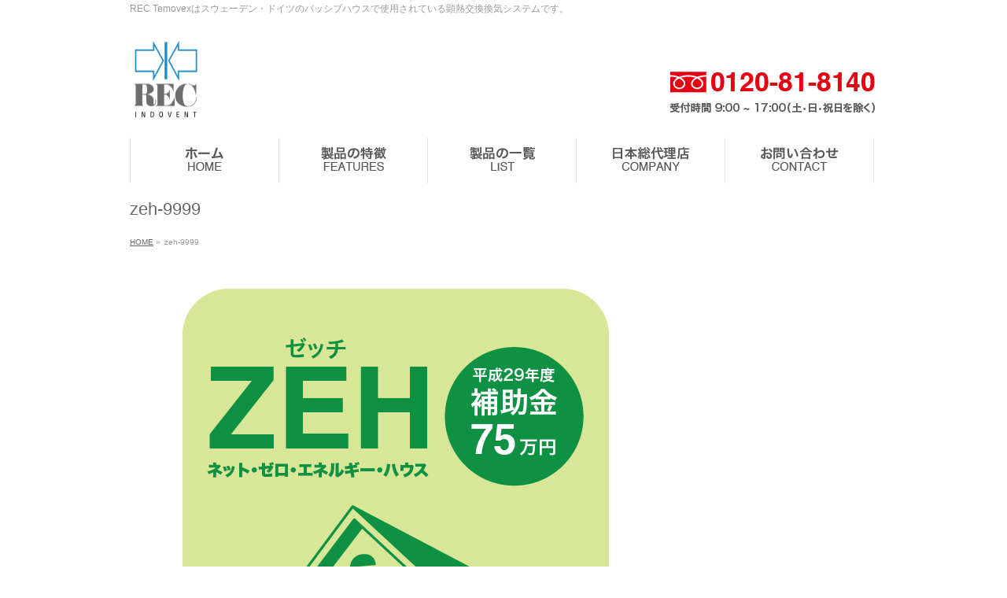

--- FILE ---
content_type: text/html; charset=UTF-8
request_url: https://rec-japan.net/zeh-9999/
body_size: 12267
content:
<!DOCTYPE html>
<!--[if IE]>
<meta http-equiv="X-UA-Compatible" content="IE=Edge">
<![endif]-->
<html xmlns:fb="http://ogp.me/ns/fb#" dir="ltr" lang="ja" prefix="og: https://ogp.me/ns#">
<head>
<meta charset="UTF-8" />
<title>zeh-9999 | REC Temovex</title>
<link rel="start" href="https://rec-japan.net" title="HOME" />

<!--[if lte IE 8]>
<link rel="stylesheet" type="text/css" media="all" href="https://rec-japan.net/wp-content/themes/biz-vektor-child/style_oldie.css" />
<![endif]-->
<meta id="viewport" name="viewport" content="width=device-width, initial-scale=1">
<!--[if lt IE 9]><script src="https://rec-japan.net/wp-content/themes/biz-vektor/js/html5.js"></script><![endif]-->

		<!-- All in One SEO 4.9.1.1 - aioseo.com -->
	<meta name="robots" content="max-image-preview:large" />
	<meta name="author" content="haishima"/>
	<meta name="google-site-verification" content="ur2yF0wFyZUtUveGZWhtXSM78ZVZv9QATPfHDvdjoVE" />
	<link rel="canonical" href="https://rec-japan.net/zeh-9999/" />
	<meta name="generator" content="All in One SEO (AIOSEO) 4.9.1.1" />

		<!-- Global site tag (gtag.js) - Google Analytics -->
<script async src="https://www.googletagmanager.com/gtag/js?id=G-Z1MMJT429L"></script>
<script>
  window.dataLayer = window.dataLayer || [];
  function gtag(){dataLayer.push(arguments);}
  gtag('js', new Date());

  gtag('config', 'G-Z1MMJT429L');
</script>
		<meta property="og:locale" content="ja_JP" />
		<meta property="og:site_name" content="REC Temovex | REC Temovexはスウェーデン・ドイツのパッシブハウスで使用されている顕熱交換換気システムです。" />
		<meta property="og:type" content="article" />
		<meta property="og:title" content="zeh-9999 | REC Temovex" />
		<meta property="og:url" content="https://rec-japan.net/zeh-9999/" />
		<meta property="article:published_time" content="2017-04-22T05:20:15+00:00" />
		<meta property="article:modified_time" content="2017-04-22T05:20:15+00:00" />
		<meta name="twitter:card" content="summary" />
		<meta name="twitter:title" content="zeh-9999 | REC Temovex" />
		<script type="application/ld+json" class="aioseo-schema">
			{"@context":"https:\/\/schema.org","@graph":[{"@type":"BreadcrumbList","@id":"https:\/\/rec-japan.net\/zeh-9999\/#breadcrumblist","itemListElement":[{"@type":"ListItem","@id":"https:\/\/rec-japan.net#listItem","position":1,"name":"\u30db\u30fc\u30e0","item":"https:\/\/rec-japan.net","nextItem":{"@type":"ListItem","@id":"https:\/\/rec-japan.net\/zeh-9999\/#listItem","name":"zeh-9999"}},{"@type":"ListItem","@id":"https:\/\/rec-japan.net\/zeh-9999\/#listItem","position":2,"name":"zeh-9999","previousItem":{"@type":"ListItem","@id":"https:\/\/rec-japan.net#listItem","name":"\u30db\u30fc\u30e0"}}]},{"@type":"ItemPage","@id":"https:\/\/rec-japan.net\/zeh-9999\/#itempage","url":"https:\/\/rec-japan.net\/zeh-9999\/","name":"zeh-9999 | REC Temovex","inLanguage":"ja","isPartOf":{"@id":"https:\/\/rec-japan.net\/#website"},"breadcrumb":{"@id":"https:\/\/rec-japan.net\/zeh-9999\/#breadcrumblist"},"author":{"@id":"https:\/\/rec-japan.net\/author\/haishima\/#author"},"creator":{"@id":"https:\/\/rec-japan.net\/author\/haishima\/#author"},"datePublished":"2017-04-22T14:20:15+09:00","dateModified":"2017-04-22T14:20:15+09:00"},{"@type":"Organization","@id":"https:\/\/rec-japan.net\/#organization","name":"REC Temovex","description":"REC Temovex\u306f\u30b9\u30a6\u30a7\u30fc\u30c7\u30f3\u30fb\u30c9\u30a4\u30c4\u306e\u30d1\u30c3\u30b7\u30d6\u30cf\u30a6\u30b9\u3067\u4f7f\u7528\u3055\u308c\u3066\u3044\u308b\u9855\u71b1\u4ea4\u63db\u63db\u6c17\u30b7\u30b9\u30c6\u30e0\u3067\u3059\u3002","url":"https:\/\/rec-japan.net\/"},{"@type":"Person","@id":"https:\/\/rec-japan.net\/author\/haishima\/#author","url":"https:\/\/rec-japan.net\/author\/haishima\/","name":"haishima","image":{"@type":"ImageObject","@id":"https:\/\/rec-japan.net\/zeh-9999\/#authorImage","url":"https:\/\/secure.gravatar.com\/avatar\/d92d45226fbabe2b10b35b212cf2aa4961ab0b8d553ee3305ab87eb217c766d3?s=96&d=mm&r=g","width":96,"height":96,"caption":"haishima"}},{"@type":"WebSite","@id":"https:\/\/rec-japan.net\/#website","url":"https:\/\/rec-japan.net\/","name":"REC Temovex","description":"REC Temovex\u306f\u30b9\u30a6\u30a7\u30fc\u30c7\u30f3\u30fb\u30c9\u30a4\u30c4\u306e\u30d1\u30c3\u30b7\u30d6\u30cf\u30a6\u30b9\u3067\u4f7f\u7528\u3055\u308c\u3066\u3044\u308b\u9855\u71b1\u4ea4\u63db\u63db\u6c17\u30b7\u30b9\u30c6\u30e0\u3067\u3059\u3002","inLanguage":"ja","publisher":{"@id":"https:\/\/rec-japan.net\/#organization"}}]}
		</script>
		<!-- All in One SEO -->

<link rel='dns-prefetch' href='//maxcdn.bootstrapcdn.com' />
<link rel='dns-prefetch' href='//fonts.googleapis.com' />
<link rel="alternate" type="application/rss+xml" title="REC Temovex &raquo; フィード" href="https://rec-japan.net/feed/" />
<link rel="alternate" type="application/rss+xml" title="REC Temovex &raquo; コメントフィード" href="https://rec-japan.net/comments/feed/" />
<link rel="alternate" title="oEmbed (JSON)" type="application/json+oembed" href="https://rec-japan.net/wp-json/oembed/1.0/embed?url=https%3A%2F%2Frec-japan.net%2Fzeh-9999%2F" />
<link rel="alternate" title="oEmbed (XML)" type="text/xml+oembed" href="https://rec-japan.net/wp-json/oembed/1.0/embed?url=https%3A%2F%2Frec-japan.net%2Fzeh-9999%2F&#038;format=xml" />
<meta name="description" content="REC Temovexはスウェーデン・ドイツのパッシブハウスで使用されている顕熱交換換気システムです。" />
<style type="text/css">.keyColorBG,.keyColorBGh:hover,.keyColor_bg,.keyColor_bg_hover:hover{background-color: #e90000;}.keyColorCl,.keyColorClh:hover,.keyColor_txt,.keyColor_txt_hover:hover{color: #e90000;}.keyColorBd,.keyColorBdh:hover,.keyColor_border,.keyColor_border_hover:hover{border-color: #e90000;}.color_keyBG,.color_keyBGh:hover,.color_key_bg,.color_key_bg_hover:hover{background-color: #e90000;}.color_keyCl,.color_keyClh:hover,.color_key_txt,.color_key_txt_hover:hover{color: #e90000;}.color_keyBd,.color_keyBdh:hover,.color_key_border,.color_key_border_hover:hover{border-color: #e90000;}</style>
<style id='wp-img-auto-sizes-contain-inline-css' type='text/css'>
img:is([sizes=auto i],[sizes^="auto," i]){contain-intrinsic-size:3000px 1500px}
/*# sourceURL=wp-img-auto-sizes-contain-inline-css */
</style>
<style id='wp-emoji-styles-inline-css' type='text/css'>

	img.wp-smiley, img.emoji {
		display: inline !important;
		border: none !important;
		box-shadow: none !important;
		height: 1em !important;
		width: 1em !important;
		margin: 0 0.07em !important;
		vertical-align: -0.1em !important;
		background: none !important;
		padding: 0 !important;
	}
/*# sourceURL=wp-emoji-styles-inline-css */
</style>
<style id='wp-block-library-inline-css' type='text/css'>
:root{--wp-block-synced-color:#7a00df;--wp-block-synced-color--rgb:122,0,223;--wp-bound-block-color:var(--wp-block-synced-color);--wp-editor-canvas-background:#ddd;--wp-admin-theme-color:#007cba;--wp-admin-theme-color--rgb:0,124,186;--wp-admin-theme-color-darker-10:#006ba1;--wp-admin-theme-color-darker-10--rgb:0,107,160.5;--wp-admin-theme-color-darker-20:#005a87;--wp-admin-theme-color-darker-20--rgb:0,90,135;--wp-admin-border-width-focus:2px}@media (min-resolution:192dpi){:root{--wp-admin-border-width-focus:1.5px}}.wp-element-button{cursor:pointer}:root .has-very-light-gray-background-color{background-color:#eee}:root .has-very-dark-gray-background-color{background-color:#313131}:root .has-very-light-gray-color{color:#eee}:root .has-very-dark-gray-color{color:#313131}:root .has-vivid-green-cyan-to-vivid-cyan-blue-gradient-background{background:linear-gradient(135deg,#00d084,#0693e3)}:root .has-purple-crush-gradient-background{background:linear-gradient(135deg,#34e2e4,#4721fb 50%,#ab1dfe)}:root .has-hazy-dawn-gradient-background{background:linear-gradient(135deg,#faaca8,#dad0ec)}:root .has-subdued-olive-gradient-background{background:linear-gradient(135deg,#fafae1,#67a671)}:root .has-atomic-cream-gradient-background{background:linear-gradient(135deg,#fdd79a,#004a59)}:root .has-nightshade-gradient-background{background:linear-gradient(135deg,#330968,#31cdcf)}:root .has-midnight-gradient-background{background:linear-gradient(135deg,#020381,#2874fc)}:root{--wp--preset--font-size--normal:16px;--wp--preset--font-size--huge:42px}.has-regular-font-size{font-size:1em}.has-larger-font-size{font-size:2.625em}.has-normal-font-size{font-size:var(--wp--preset--font-size--normal)}.has-huge-font-size{font-size:var(--wp--preset--font-size--huge)}.has-text-align-center{text-align:center}.has-text-align-left{text-align:left}.has-text-align-right{text-align:right}.has-fit-text{white-space:nowrap!important}#end-resizable-editor-section{display:none}.aligncenter{clear:both}.items-justified-left{justify-content:flex-start}.items-justified-center{justify-content:center}.items-justified-right{justify-content:flex-end}.items-justified-space-between{justify-content:space-between}.screen-reader-text{border:0;clip-path:inset(50%);height:1px;margin:-1px;overflow:hidden;padding:0;position:absolute;width:1px;word-wrap:normal!important}.screen-reader-text:focus{background-color:#ddd;clip-path:none;color:#444;display:block;font-size:1em;height:auto;left:5px;line-height:normal;padding:15px 23px 14px;text-decoration:none;top:5px;width:auto;z-index:100000}html :where(.has-border-color){border-style:solid}html :where([style*=border-top-color]){border-top-style:solid}html :where([style*=border-right-color]){border-right-style:solid}html :where([style*=border-bottom-color]){border-bottom-style:solid}html :where([style*=border-left-color]){border-left-style:solid}html :where([style*=border-width]){border-style:solid}html :where([style*=border-top-width]){border-top-style:solid}html :where([style*=border-right-width]){border-right-style:solid}html :where([style*=border-bottom-width]){border-bottom-style:solid}html :where([style*=border-left-width]){border-left-style:solid}html :where(img[class*=wp-image-]){height:auto;max-width:100%}:where(figure){margin:0 0 1em}html :where(.is-position-sticky){--wp-admin--admin-bar--position-offset:var(--wp-admin--admin-bar--height,0px)}@media screen and (max-width:600px){html :where(.is-position-sticky){--wp-admin--admin-bar--position-offset:0px}}

/*# sourceURL=wp-block-library-inline-css */
</style><style id='global-styles-inline-css' type='text/css'>
:root{--wp--preset--aspect-ratio--square: 1;--wp--preset--aspect-ratio--4-3: 4/3;--wp--preset--aspect-ratio--3-4: 3/4;--wp--preset--aspect-ratio--3-2: 3/2;--wp--preset--aspect-ratio--2-3: 2/3;--wp--preset--aspect-ratio--16-9: 16/9;--wp--preset--aspect-ratio--9-16: 9/16;--wp--preset--color--black: #000000;--wp--preset--color--cyan-bluish-gray: #abb8c3;--wp--preset--color--white: #ffffff;--wp--preset--color--pale-pink: #f78da7;--wp--preset--color--vivid-red: #cf2e2e;--wp--preset--color--luminous-vivid-orange: #ff6900;--wp--preset--color--luminous-vivid-amber: #fcb900;--wp--preset--color--light-green-cyan: #7bdcb5;--wp--preset--color--vivid-green-cyan: #00d084;--wp--preset--color--pale-cyan-blue: #8ed1fc;--wp--preset--color--vivid-cyan-blue: #0693e3;--wp--preset--color--vivid-purple: #9b51e0;--wp--preset--gradient--vivid-cyan-blue-to-vivid-purple: linear-gradient(135deg,rgb(6,147,227) 0%,rgb(155,81,224) 100%);--wp--preset--gradient--light-green-cyan-to-vivid-green-cyan: linear-gradient(135deg,rgb(122,220,180) 0%,rgb(0,208,130) 100%);--wp--preset--gradient--luminous-vivid-amber-to-luminous-vivid-orange: linear-gradient(135deg,rgb(252,185,0) 0%,rgb(255,105,0) 100%);--wp--preset--gradient--luminous-vivid-orange-to-vivid-red: linear-gradient(135deg,rgb(255,105,0) 0%,rgb(207,46,46) 100%);--wp--preset--gradient--very-light-gray-to-cyan-bluish-gray: linear-gradient(135deg,rgb(238,238,238) 0%,rgb(169,184,195) 100%);--wp--preset--gradient--cool-to-warm-spectrum: linear-gradient(135deg,rgb(74,234,220) 0%,rgb(151,120,209) 20%,rgb(207,42,186) 40%,rgb(238,44,130) 60%,rgb(251,105,98) 80%,rgb(254,248,76) 100%);--wp--preset--gradient--blush-light-purple: linear-gradient(135deg,rgb(255,206,236) 0%,rgb(152,150,240) 100%);--wp--preset--gradient--blush-bordeaux: linear-gradient(135deg,rgb(254,205,165) 0%,rgb(254,45,45) 50%,rgb(107,0,62) 100%);--wp--preset--gradient--luminous-dusk: linear-gradient(135deg,rgb(255,203,112) 0%,rgb(199,81,192) 50%,rgb(65,88,208) 100%);--wp--preset--gradient--pale-ocean: linear-gradient(135deg,rgb(255,245,203) 0%,rgb(182,227,212) 50%,rgb(51,167,181) 100%);--wp--preset--gradient--electric-grass: linear-gradient(135deg,rgb(202,248,128) 0%,rgb(113,206,126) 100%);--wp--preset--gradient--midnight: linear-gradient(135deg,rgb(2,3,129) 0%,rgb(40,116,252) 100%);--wp--preset--font-size--small: 13px;--wp--preset--font-size--medium: 20px;--wp--preset--font-size--large: 36px;--wp--preset--font-size--x-large: 42px;--wp--preset--spacing--20: 0.44rem;--wp--preset--spacing--30: 0.67rem;--wp--preset--spacing--40: 1rem;--wp--preset--spacing--50: 1.5rem;--wp--preset--spacing--60: 2.25rem;--wp--preset--spacing--70: 3.38rem;--wp--preset--spacing--80: 5.06rem;--wp--preset--shadow--natural: 6px 6px 9px rgba(0, 0, 0, 0.2);--wp--preset--shadow--deep: 12px 12px 50px rgba(0, 0, 0, 0.4);--wp--preset--shadow--sharp: 6px 6px 0px rgba(0, 0, 0, 0.2);--wp--preset--shadow--outlined: 6px 6px 0px -3px rgb(255, 255, 255), 6px 6px rgb(0, 0, 0);--wp--preset--shadow--crisp: 6px 6px 0px rgb(0, 0, 0);}:where(.is-layout-flex){gap: 0.5em;}:where(.is-layout-grid){gap: 0.5em;}body .is-layout-flex{display: flex;}.is-layout-flex{flex-wrap: wrap;align-items: center;}.is-layout-flex > :is(*, div){margin: 0;}body .is-layout-grid{display: grid;}.is-layout-grid > :is(*, div){margin: 0;}:where(.wp-block-columns.is-layout-flex){gap: 2em;}:where(.wp-block-columns.is-layout-grid){gap: 2em;}:where(.wp-block-post-template.is-layout-flex){gap: 1.25em;}:where(.wp-block-post-template.is-layout-grid){gap: 1.25em;}.has-black-color{color: var(--wp--preset--color--black) !important;}.has-cyan-bluish-gray-color{color: var(--wp--preset--color--cyan-bluish-gray) !important;}.has-white-color{color: var(--wp--preset--color--white) !important;}.has-pale-pink-color{color: var(--wp--preset--color--pale-pink) !important;}.has-vivid-red-color{color: var(--wp--preset--color--vivid-red) !important;}.has-luminous-vivid-orange-color{color: var(--wp--preset--color--luminous-vivid-orange) !important;}.has-luminous-vivid-amber-color{color: var(--wp--preset--color--luminous-vivid-amber) !important;}.has-light-green-cyan-color{color: var(--wp--preset--color--light-green-cyan) !important;}.has-vivid-green-cyan-color{color: var(--wp--preset--color--vivid-green-cyan) !important;}.has-pale-cyan-blue-color{color: var(--wp--preset--color--pale-cyan-blue) !important;}.has-vivid-cyan-blue-color{color: var(--wp--preset--color--vivid-cyan-blue) !important;}.has-vivid-purple-color{color: var(--wp--preset--color--vivid-purple) !important;}.has-black-background-color{background-color: var(--wp--preset--color--black) !important;}.has-cyan-bluish-gray-background-color{background-color: var(--wp--preset--color--cyan-bluish-gray) !important;}.has-white-background-color{background-color: var(--wp--preset--color--white) !important;}.has-pale-pink-background-color{background-color: var(--wp--preset--color--pale-pink) !important;}.has-vivid-red-background-color{background-color: var(--wp--preset--color--vivid-red) !important;}.has-luminous-vivid-orange-background-color{background-color: var(--wp--preset--color--luminous-vivid-orange) !important;}.has-luminous-vivid-amber-background-color{background-color: var(--wp--preset--color--luminous-vivid-amber) !important;}.has-light-green-cyan-background-color{background-color: var(--wp--preset--color--light-green-cyan) !important;}.has-vivid-green-cyan-background-color{background-color: var(--wp--preset--color--vivid-green-cyan) !important;}.has-pale-cyan-blue-background-color{background-color: var(--wp--preset--color--pale-cyan-blue) !important;}.has-vivid-cyan-blue-background-color{background-color: var(--wp--preset--color--vivid-cyan-blue) !important;}.has-vivid-purple-background-color{background-color: var(--wp--preset--color--vivid-purple) !important;}.has-black-border-color{border-color: var(--wp--preset--color--black) !important;}.has-cyan-bluish-gray-border-color{border-color: var(--wp--preset--color--cyan-bluish-gray) !important;}.has-white-border-color{border-color: var(--wp--preset--color--white) !important;}.has-pale-pink-border-color{border-color: var(--wp--preset--color--pale-pink) !important;}.has-vivid-red-border-color{border-color: var(--wp--preset--color--vivid-red) !important;}.has-luminous-vivid-orange-border-color{border-color: var(--wp--preset--color--luminous-vivid-orange) !important;}.has-luminous-vivid-amber-border-color{border-color: var(--wp--preset--color--luminous-vivid-amber) !important;}.has-light-green-cyan-border-color{border-color: var(--wp--preset--color--light-green-cyan) !important;}.has-vivid-green-cyan-border-color{border-color: var(--wp--preset--color--vivid-green-cyan) !important;}.has-pale-cyan-blue-border-color{border-color: var(--wp--preset--color--pale-cyan-blue) !important;}.has-vivid-cyan-blue-border-color{border-color: var(--wp--preset--color--vivid-cyan-blue) !important;}.has-vivid-purple-border-color{border-color: var(--wp--preset--color--vivid-purple) !important;}.has-vivid-cyan-blue-to-vivid-purple-gradient-background{background: var(--wp--preset--gradient--vivid-cyan-blue-to-vivid-purple) !important;}.has-light-green-cyan-to-vivid-green-cyan-gradient-background{background: var(--wp--preset--gradient--light-green-cyan-to-vivid-green-cyan) !important;}.has-luminous-vivid-amber-to-luminous-vivid-orange-gradient-background{background: var(--wp--preset--gradient--luminous-vivid-amber-to-luminous-vivid-orange) !important;}.has-luminous-vivid-orange-to-vivid-red-gradient-background{background: var(--wp--preset--gradient--luminous-vivid-orange-to-vivid-red) !important;}.has-very-light-gray-to-cyan-bluish-gray-gradient-background{background: var(--wp--preset--gradient--very-light-gray-to-cyan-bluish-gray) !important;}.has-cool-to-warm-spectrum-gradient-background{background: var(--wp--preset--gradient--cool-to-warm-spectrum) !important;}.has-blush-light-purple-gradient-background{background: var(--wp--preset--gradient--blush-light-purple) !important;}.has-blush-bordeaux-gradient-background{background: var(--wp--preset--gradient--blush-bordeaux) !important;}.has-luminous-dusk-gradient-background{background: var(--wp--preset--gradient--luminous-dusk) !important;}.has-pale-ocean-gradient-background{background: var(--wp--preset--gradient--pale-ocean) !important;}.has-electric-grass-gradient-background{background: var(--wp--preset--gradient--electric-grass) !important;}.has-midnight-gradient-background{background: var(--wp--preset--gradient--midnight) !important;}.has-small-font-size{font-size: var(--wp--preset--font-size--small) !important;}.has-medium-font-size{font-size: var(--wp--preset--font-size--medium) !important;}.has-large-font-size{font-size: var(--wp--preset--font-size--large) !important;}.has-x-large-font-size{font-size: var(--wp--preset--font-size--x-large) !important;}
/*# sourceURL=global-styles-inline-css */
</style>

<style id='classic-theme-styles-inline-css' type='text/css'>
/*! This file is auto-generated */
.wp-block-button__link{color:#fff;background-color:#32373c;border-radius:9999px;box-shadow:none;text-decoration:none;padding:calc(.667em + 2px) calc(1.333em + 2px);font-size:1.125em}.wp-block-file__button{background:#32373c;color:#fff;text-decoration:none}
/*# sourceURL=/wp-includes/css/classic-themes.min.css */
</style>
<link rel='stylesheet' id='contact-form-7-css' href='https://rec-japan.net/wp-content/plugins/contact-form-7/includes/css/styles.css?ver=6.1.4' type='text/css' media='all' />
<link rel='stylesheet' id='whats-new-style-css' href='https://rec-japan.net/wp-content/plugins/whats-new-genarator/whats-new.css?ver=2.0.2' type='text/css' media='all' />
<link rel='stylesheet' id='Biz_Vektor_common_style-css' href='https://rec-japan.net/wp-content/themes/biz-vektor/css/bizvektor_common_min.css?ver=1.9.5' type='text/css' media='all' />
<link rel='stylesheet' id='Biz_Vektor_Design_style-css' href='https://rec-japan.net/wp-content/themes/biz-vektor/design_skins/plain/plain.css?ver=1.9.5' type='text/css' media='all' />
<link rel='stylesheet' id='Biz_Vektor_plugin_sns_style-css' href='https://rec-japan.net/wp-content/themes/biz-vektor/plugins/sns/style_bizvektor_sns.css?ver=6.9' type='text/css' media='all' />
<link rel='stylesheet' id='Biz_Vektor_add_font_awesome-css' href='//maxcdn.bootstrapcdn.com/font-awesome/4.3.0/css/font-awesome.min.css?ver=6.9' type='text/css' media='all' />
<link rel='stylesheet' id='Biz_Vektor_add_web_fonts-css' href='//fonts.googleapis.com/css?family=Droid+Sans%3A700%7CLato%3A900%7CAnton&#038;ver=6.9' type='text/css' media='all' />
<link rel="https://api.w.org/" href="https://rec-japan.net/wp-json/" /><link rel="alternate" title="JSON" type="application/json" href="https://rec-japan.net/wp-json/wp/v2/media/734" /><link rel="EditURI" type="application/rsd+xml" title="RSD" href="https://rec-japan.net/xmlrpc.php?rsd" />
<link rel='shortlink' href='https://rec-japan.net/?p=734' />
<!-- [ BizVektor OGP ] -->
<meta property="og:site_name" content="REC Temovex" />
<meta property="og:url" content="https://rec-japan.net/zeh-9999/" />
<meta property="fb:app_id" content="" />
<meta property="og:type" content="article" />
<meta property="og:title" content="zeh-9999 | REC Temovex" />
<meta property="og:description" content="REC Temovexはスウェーデン・ドイツのパッシブハウスで使用されている顕熱交換換気システムです。" />
<!-- [ /BizVektor OGP ] -->
<!--[if lte IE 8]>
<link rel="stylesheet" type="text/css" media="all" href="https://rec-japan.net/wp-content/themes/biz-vektor/design_skins/plain/plain_oldie.css" />
<![endif]-->
<style type="text/css">
/*-------------------------------------------*/
/*	sidebar child menu display
/*-------------------------------------------*/
#sideTower	ul.localNavi ul.children	{ display:none; }
#sideTower	ul.localNavi li.current_page_ancestor	ul.children,
#sideTower	ul.localNavi li.current_page_item		ul.children,
#sideTower	ul.localNavi li.current-cat				ul.children{ display:block; }
</style>
	<link rel="pingback" href="https://rec-japan.net/xmlrpc.php" />
<style>.simplemap img{max-width:none !important;padding:0 !important;margin:0 !important;}.staticmap,.staticmap img{max-width:100% !important;height:auto !important;}.simplemap .simplemap-content{display:none;}</style>
<script>var google_map_api_key = "AIzaSyDNWR-E4tbpA0MgamAcmc5VmL6mC7RbmmQ";</script><link rel="icon" href="https://rec-japan.net/wp-content/uploads/2022/07/cropped-favicon-32x32.png" sizes="32x32" />
<link rel="icon" href="https://rec-japan.net/wp-content/uploads/2022/07/cropped-favicon-192x192.png" sizes="192x192" />
<link rel="apple-touch-icon" href="https://rec-japan.net/wp-content/uploads/2022/07/cropped-favicon-180x180.png" />
<meta name="msapplication-TileImage" content="https://rec-japan.net/wp-content/uploads/2022/07/cropped-favicon-270x270.png" />
<style type="text/css">
/*-------------------------------------------*/
/*	menu divide
/*-------------------------------------------*/
@media (min-width: 970px) {
#gMenu .menu > li { width:189px; text-align:center; }
#gMenu .menu > li.current_menu_item,
#gMenu .menu > li.current-menu-item,
#gMenu .menu > li.current-menu-ancestor,
#gMenu .menu > li.current_page_item,
#gMenu .menu > li.current_page_ancestor,
#gMenu .menu > li.current-page-ancestor { width:193px; }
}
</style>
<!--[if lte IE 8]>
<style type="text/css">
#gMenu .menu li { width:189px; text-align:center; }
#gMenu .menu li.current_page_item,
#gMenu .menu li.current_page_ancestor { width:193px; }
</style>
<![endif]-->
<style type="text/css">
/*-------------------------------------------*/
/*	font
/*-------------------------------------------*/
h1,h2,h3,h4,h4,h5,h6,#header #site-title,#pageTitBnr #pageTitInner #pageTit,#content .leadTxt,#sideTower .localHead {font-family: Meiryo,Osaka,sans-serif; }
#pageTitBnr #pageTitInner #pageTit { font-weight:lighter; }
#gMenu .menu li a strong {font-family: Meiryo,Osaka,sans-serif; }
</style>
<link rel="stylesheet" href="https://rec-japan.net/wp-content/themes/biz-vektor-child/style.css" type="text/css" media="all" />
<style type="text/css">
@media (min-width: 120px) {
#header .innerBox #site-title img { max-height:120px; }
}
@media (min-width: 970px) { 
#main #container #content { float:left; width:675px; } 
#main #container #sideTower { float:right; width:260px; } }


a:hover img {
	opacity: 0.7;
	filter:alpha(opacity=70);
}

/* ボタンのマウスオーバー時に色を変更 */
a.btn.btnL:hover {
    background-color:red;
    color:white;
}

/* お問い合わせ */
.wpcf7-form span.hissu  {
　　color: #aa0000; /*必須の文字色を赤色に指定*/
　　font-size: smaller} /*文字サイズを一回り小さく*/

/*　連絡先右上　*/
#header #headContact #headContactInner {
        margin-top:50px;margin-bottom:15px;
}


/*　font　*/
#content p { font-size:16px; }
#content p {color: #333;}
body { font-family:”ヒラギノ角ゴ Pro W3″, “Hiragino Kaku Gothic Pro”, “メイリオ”, Meiryo, Osaka, “ＭＳ Ｐゴシック”, “MS PGothic”, sans-serif; }
#content p { line-height: 2em }
#content p { margin-bottom: 2em; }
#content p { margin-top: 1em; }
@media (min-width: 970px) { #main #container #sideTower { width:250px; } }

/*　midasi１　*/
.midasi0001{
    margin: 0 0 0.5em;
    padding: 0.5em;
    border-top: 3px solid #B92A2C;
    border-bottom: 3px solid #B92A2C;
    font-size: 1.5em;
    font-weight: bold;color:#B92A2C;
}

/*　midasi２　*/
.midasi0002{
    margin: 0 0 1.5em;
    padding: 0.8em;
    background: #B92A2C;
    font-size: 1.5em;
    font-weight: bold;color:#fff;
    border: 2px solid #B92A2C;
    box-shadow: 3px 3px 3px rgba(0,0,0,0.4);
    -moz-box-shadow: 3px 3px 3px rgba(0,0,0,0.4);
    -webkit-box-shadow: 3px 3px 3px rgba(0,0,0,0.4);
    -o-box-shadow: 3px 3px 3px rgba(0,0,0,0.4);
    -ms-box-shadow: 3px 3px 3px rgba(0,0,0,0.4);
}

/*　caption　*/
.wp-caption .wp-caption-text {
    font-style: normal;
    font-weight:bold;
    font-size: 12px;
    font-size: 1rem;
    text-align: left; 
    margin-top:5px;
}</style>
	</head>

<body class="attachment wp-singular attachment-template-default single single-attachment postid-734 attachmentid-734 attachment-png wp-theme-biz-vektor wp-child-theme-biz-vektor-child two-column right-sidebar">

<div id="fb-root"></div>

<div id="wrap">

<!--[if lte IE 8]>
<div id="eradi_ie_box">
<div class="alert_title">ご利用の <span style="font-weight: bold;">Internet Exproler</span> は古すぎます。</div>
<p>あなたがご利用の Internet Explorer はすでにサポートが終了しているため、正しい表示・動作を保証しておりません。<br />
古い Internet Exproler はセキュリティーの観点からも、<a href="https://www.microsoft.com/ja-jp/windows/lifecycle/iesupport/" target="_blank" >新しいブラウザに移行する事が強く推奨されています。</a><br />
<a href="http://windows.microsoft.com/ja-jp/internet-explorer/" target="_blank" >最新のInternet Exproler</a> や <a href="https://www.microsoft.com/ja-jp/windows/microsoft-edge" target="_blank" >Edge</a> を利用するか、<a href="https://www.google.co.jp/chrome/browser/index.html" target="_blank">Chrome</a> や <a href="https://www.mozilla.org/ja/firefox/new/" target="_blank">Firefox</a> など、より早くて快適なブラウザをご利用ください。</p>
</div>
<![endif]-->

<!-- [ #headerTop ] -->
<div id="headerTop">
<div class="innerBox">
<div id="site-description">REC Temovexはスウェーデン・ドイツのパッシブハウスで使用されている顕熱交換換気システムです。</div>
</div>
</div><!-- [ /#headerTop ] -->

<!-- [ #header ] -->
<div id="header">
<div id="headerInner" class="innerBox">
<!-- [ #headLogo ] -->
<div id="site-title">
<a href="https://rec-japan.net/" title="REC Temovex" rel="home">
<img src="https://rec-japan.net/wp-content/uploads/2016/11/REC_logo-e1478740409631.png" alt="REC Temovex" /></a>
</div>
<!-- [ /#headLogo ] -->

<!-- [ #headContact ] -->
<div id="headContact"><div id="headContactInner"><div class="sideWidget widget widget_text" id="text-13">			<div class="textwidget"><p><img decoding="async" src="/wp-content/uploads/2016/11/renrakusaki-2.png" /></p>
</div>
		</div></div></div><!-- [ /#headContact ] -->

</div>
<!-- #headerInner -->
</div>
<!-- [ /#header ] -->


<!-- [ #gMenu ] -->
<div id="gMenu" class="itemClose">
<div id="gMenuInner" class="innerBox">
<h3 class="assistive-text" onclick="showHide('gMenu');"><span>MENU</span></h3>
<div class="skip-link screen-reader-text">
	<a href="#content" title="メニューを飛ばす">メニューを飛ばす</a>
</div>
<div class="menu-mainmenu-container"><ul id="menu-mainmenu" class="menu"><li id="menu-item-255" class="menu-item menu-item-type-custom menu-item-object-custom menu-item-home"><a href="https://rec-japan.net/"><strong><img src="https://rec-japan.net/wp-content/uploads/2016/11/home-2.png"></strong></a></li>
<li id="menu-item-249" class="menu-item menu-item-type-post_type menu-item-object-page menu-item-has-children"><a href="https://rec-japan.net/features/"><strong><img src="https://rec-japan.net/wp-content/uploads/2016/11/features-2.png"></strong></a>
<ul class="sub-menu">
	<li id="menu-item-390" class="menu-item menu-item-type-post_type menu-item-object-page"><a href="https://rec-japan.net/flow/">施工の流れ</a></li>
	<li id="menu-item-494" class="menu-item menu-item-type-post_type menu-item-object-page"><a href="https://rec-japan.net/comparison/">他社との違い</a></li>
</ul>
</li>
<li id="menu-item-250" class="menu-item menu-item-type-post_type menu-item-object-page menu-item-has-children"><a href="https://rec-japan.net/list/"><strong><img src="https://rec-japan.net/wp-content/uploads/2016/11/list-2.png"></strong></a>
<ul class="sub-menu">
	<li id="menu-item-251" class="menu-item menu-item-type-post_type menu-item-object-page"><a href="https://rec-japan.net/rec-temovex-400s-ec/">REC Temovex 400S-EC</a></li>
	<li id="menu-item-1311" class="menu-item menu-item-type-post_type menu-item-object-page"><a href="https://rec-japan.net/recom/">RECOM</a></li>
	<li id="menu-item-1431" class="menu-item menu-item-type-post_type menu-item-object-page"><a href="https://rec-japan.net/rec-temovex-blue%ef%bc%94/">REC Temovex Blue４</a></li>
	<li id="menu-item-1602" class="menu-item menu-item-type-post_type menu-item-object-page"><a href="https://rec-japan.net/hccoil/">冷温水コイルユニット</a></li>
</ul>
</li>
<li id="menu-item-254" class="menu-item menu-item-type-post_type menu-item-object-page"><a href="https://rec-japan.net/company/"><strong><img src="https://rec-japan.net/wp-content/uploads/2016/11/company-2.png"></strong></a></li>
<li id="menu-item-253" class="menu-item menu-item-type-post_type menu-item-object-page"><a href="https://rec-japan.net/contact/"><strong><img src="https://rec-japan.net/wp-content/uploads/2016/11/contact-2.png"></strong></a></li>
</ul></div>
</div><!-- [ /#gMenuInner ] -->
</div>
<!-- [ /#gMenu ] -->


<div id="pageTitBnr">
<div class="innerBox">
<div id="pageTitInner">
<h1 id="pageTit">
zeh-9999</h1>
</div><!-- [ /#pageTitInner ] -->
</div>
</div><!-- [ /#pageTitBnr ] -->
<!-- [ #panList ] -->
<div id="panList">
<div id="panListInner" class="innerBox">
<ul><li id="panHome"><a href="https://rec-japan.net"><span>HOME</span></a> &raquo; </li><li><span>zeh-9999</span></li></ul></div>
</div>
<!-- [ /#panList ] -->

<div id="main">
<!-- [ #container ] -->
<div id="container" class="innerBox">
	<!-- [ #content ] -->
	<div id="content" class="content wide">


				<div id="post-734" class="post-734 attachment type-attachment status-inherit hentry">

					<div class="entry-content">
						<div class="entry-attachment">
						<p class="attachment"><a href="https://rec-japan.net/recom2-42/" title="zeh-9999" rel="attachment"><img width="542" height="544" src="https://rec-japan.net/wp-content/uploads/2017/04/zeh-9999.png" class="attachment-900x9999 size-900x9999" alt="" decoding="async" fetchpriority="high" srcset="https://rec-japan.net/wp-content/uploads/2017/04/zeh-9999.png 542w, https://rec-japan.net/wp-content/uploads/2017/04/zeh-9999-150x150.png 150w, https://rec-japan.net/wp-content/uploads/2017/04/zeh-9999-300x300.png 300w, https://rec-japan.net/wp-content/uploads/2017/04/zeh-9999-200x200.png 200w" sizes="(max-width: 542px) 100vw, 542px" /></a></p>

						<div id="nav-below" class="navigation">
							<div class="nav-previous"><a href='https://rec-japan.net/hokuosumai-1/'>hokuosumai-1</a></div>
							<div class="nav-next"><a href='https://rec-japan.net/recom2-42/'>recom2-42</a></div>
						</div><!-- #nav-below -->
						</div><!-- .entry-attachment -->
						<div class="entry-caption"></div>


					</div><!-- .entry-content -->

				</div><!-- #post-## -->


	</div>
	<!-- [ /#content ] -->

</div>
<!-- [ /#container ] -->

</div><!-- #main -->

<div id="back-top">
<a href="#wrap">
	<img id="pagetop" src="https://rec-japan.net/wp-content/themes/biz-vektor/js/res-vektor/images/footer_pagetop.png" alt="PAGETOP" />
</a>
</div>

<!-- [ #footerSection ] -->
<div id="footerSection">

	<div id="pagetop">
	<div id="pagetopInner" class="innerBox">
	<a href="#wrap">PAGETOP</a>
	</div>
	</div>

	<div id="footMenu">
	<div id="footMenuInner" class="innerBox">
		</div>
	</div>

	<!-- [ #footer ] -->
	<div id="footer">
	<!-- [ #footerInner ] -->
	<div id="footerInner" class="innerBox">
		<dl id="footerOutline">
		<dt><img src="https://rec-japan.net/wp-content/uploads/2016/11/haishimalogo-1.png" alt="REC Temovex" /></dt>
		<dd>
		〒331-0065<br />
埼玉県さいたま市西区二ツ宮304-1<br />
TEL : 048-624-2611 / FAX : 048-622-1954		</dd>
		</dl>
		<!-- [ #footerSiteMap ] -->
		<div id="footerSiteMap">
<div class="menu-site-map-container"><ul id="menu-site-map" class="menu"><li id="menu-item-559" class="menu-item menu-item-type-custom menu-item-object-custom menu-item-559"><a href="http://rec-japan.net/rec-japan.net/">HOME</a></li>
<li id="menu-item-455" class="menu-item menu-item-type-post_type menu-item-object-page current_page_parent menu-item-455"><a href="https://rec-japan.net/%e3%83%8b%e3%83%a5%e3%83%bc%e3%82%b9%e3%83%bb%e3%82%a4%e3%83%99%e3%83%b3%e3%83%88%e4%b8%80%e8%a6%a7/">ニュース・イベント一覧</a></li>
<li id="menu-item-456" class="menu-item menu-item-type-post_type menu-item-object-page menu-item-has-children menu-item-456"><a href="https://rec-japan.net/features/">製品の特徴</a>
<ul class="sub-menu">
	<li id="menu-item-461" class="menu-item menu-item-type-post_type menu-item-object-page menu-item-461"><a href="https://rec-japan.net/flow/">施工の流れ</a></li>
	<li id="menu-item-460" class="menu-item menu-item-type-post_type menu-item-object-page menu-item-460"><a href="https://rec-japan.net/comparison/">他社との違い</a></li>
</ul>
</li>
<li id="menu-item-457" class="menu-item menu-item-type-post_type menu-item-object-page menu-item-has-children menu-item-457"><a href="https://rec-japan.net/list/">製品一覧</a>
<ul class="sub-menu">
	<li id="menu-item-462" class="menu-item menu-item-type-post_type menu-item-object-page menu-item-462"><a href="https://rec-japan.net/rec-temovex-400s-ec/">REC Temovex 400S-EC</a></li>
	<li id="menu-item-1310" class="menu-item menu-item-type-post_type menu-item-object-page menu-item-1310"><a href="https://rec-japan.net/recom/">RECOM</a></li>
	<li id="menu-item-1445" class="menu-item menu-item-type-post_type menu-item-object-page menu-item-1445"><a href="https://rec-japan.net/rec-temovex-blue%ef%bc%94/">REC Temovex Blue４</a></li>
	<li id="menu-item-1601" class="menu-item menu-item-type-post_type menu-item-object-page menu-item-1601"><a href="https://rec-japan.net/hccoil/">冷温水コイルユニット</a></li>
</ul>
</li>
<li id="menu-item-458" class="menu-item menu-item-type-post_type menu-item-object-page menu-item-458"><a href="https://rec-japan.net/company/">日本総代理店概要</a></li>
<li id="menu-item-459" class="menu-item menu-item-type-post_type menu-item-object-page menu-item-459"><a href="https://rec-japan.net/contact/">お問い合わせ</a></li>
</ul></div></div>
		<!-- [ /#footerSiteMap ] -->
	</div>
	<!-- [ /#footerInner ] -->
	</div>
	<!-- [ /#footer ] -->

	<!-- [ #siteBottom ] -->
	<div id="siteBottom">
	<div id="siteBottomInner" class="innerBox">
	<div id="copy">Copyright &copy; <a href="https://rec-japan.net/" rel="home">REC Temovex</a> All Rights Reserved.</div>	</div>
	</div>
	<!-- [ /#siteBottom ] -->
</div>
<!-- [ /#footerSection ] -->
</div>
<!-- [ /#wrap ] -->
<script type="speculationrules">
{"prefetch":[{"source":"document","where":{"and":[{"href_matches":"/*"},{"not":{"href_matches":["/wp-*.php","/wp-admin/*","/wp-content/uploads/*","/wp-content/*","/wp-content/plugins/*","/wp-content/themes/biz-vektor-child/*","/wp-content/themes/biz-vektor/*","/*\\?(.+)"]}},{"not":{"selector_matches":"a[rel~=\"nofollow\"]"}},{"not":{"selector_matches":".no-prefetch, .no-prefetch a"}}]},"eagerness":"conservative"}]}
</script>
<script type="module"  src="https://rec-japan.net/wp-content/plugins/all-in-one-seo-pack/dist/Lite/assets/table-of-contents.95d0dfce.js?ver=4.9.1.1" id="aioseo/js/src/vue/standalone/blocks/table-of-contents/frontend.js-js"></script>
<script type="text/javascript" src="https://rec-japan.net/wp-includes/js/dist/hooks.min.js?ver=dd5603f07f9220ed27f1" id="wp-hooks-js"></script>
<script type="text/javascript" src="https://rec-japan.net/wp-includes/js/dist/i18n.min.js?ver=c26c3dc7bed366793375" id="wp-i18n-js"></script>
<script type="text/javascript" id="wp-i18n-js-after">
/* <![CDATA[ */
wp.i18n.setLocaleData( { 'text direction\u0004ltr': [ 'ltr' ] } );
//# sourceURL=wp-i18n-js-after
/* ]]> */
</script>
<script type="text/javascript" src="https://rec-japan.net/wp-content/plugins/contact-form-7/includes/swv/js/index.js?ver=6.1.4" id="swv-js"></script>
<script type="text/javascript" id="contact-form-7-js-translations">
/* <![CDATA[ */
( function( domain, translations ) {
	var localeData = translations.locale_data[ domain ] || translations.locale_data.messages;
	localeData[""].domain = domain;
	wp.i18n.setLocaleData( localeData, domain );
} )( "contact-form-7", {"translation-revision-date":"2025-11-30 08:12:23+0000","generator":"GlotPress\/4.0.3","domain":"messages","locale_data":{"messages":{"":{"domain":"messages","plural-forms":"nplurals=1; plural=0;","lang":"ja_JP"},"This contact form is placed in the wrong place.":["\u3053\u306e\u30b3\u30f3\u30bf\u30af\u30c8\u30d5\u30a9\u30fc\u30e0\u306f\u9593\u9055\u3063\u305f\u4f4d\u7f6e\u306b\u7f6e\u304b\u308c\u3066\u3044\u307e\u3059\u3002"],"Error:":["\u30a8\u30e9\u30fc:"]}},"comment":{"reference":"includes\/js\/index.js"}} );
//# sourceURL=contact-form-7-js-translations
/* ]]> */
</script>
<script type="text/javascript" id="contact-form-7-js-before">
/* <![CDATA[ */
var wpcf7 = {
    "api": {
        "root": "https:\/\/rec-japan.net\/wp-json\/",
        "namespace": "contact-form-7\/v1"
    }
};
//# sourceURL=contact-form-7-js-before
/* ]]> */
</script>
<script type="text/javascript" src="https://rec-japan.net/wp-content/plugins/contact-form-7/includes/js/index.js?ver=6.1.4" id="contact-form-7-js"></script>
<script type="text/javascript" src="https://rec-japan.net/wp-includes/js/comment-reply.min.js?ver=6.9" id="comment-reply-js" async="async" data-wp-strategy="async" fetchpriority="low"></script>
<script type="text/javascript" src="https://rec-japan.net/wp-includes/js/jquery/jquery.min.js?ver=3.7.1" id="jquery-core-js"></script>
<script type="text/javascript" src="https://rec-japan.net/wp-includes/js/jquery/jquery-migrate.min.js?ver=3.4.1" id="jquery-migrate-js"></script>
<script type="text/javascript" id="biz-vektor-min-js-js-extra">
/* <![CDATA[ */
var bv_sliderParams = {"slideshowSpeed":"6000","animation":"fade"};
//# sourceURL=biz-vektor-min-js-js-extra
/* ]]> */
</script>
<script type="text/javascript" src="https://rec-japan.net/wp-content/themes/biz-vektor/js/biz-vektor-min.js?ver=1.9.5&#039; defer=&#039;defer" id="biz-vektor-min-js-js"></script>
<script id="wp-emoji-settings" type="application/json">
{"baseUrl":"https://s.w.org/images/core/emoji/17.0.2/72x72/","ext":".png","svgUrl":"https://s.w.org/images/core/emoji/17.0.2/svg/","svgExt":".svg","source":{"concatemoji":"https://rec-japan.net/wp-includes/js/wp-emoji-release.min.js?ver=6.9"}}
</script>
<script type="module">
/* <![CDATA[ */
/*! This file is auto-generated */
const a=JSON.parse(document.getElementById("wp-emoji-settings").textContent),o=(window._wpemojiSettings=a,"wpEmojiSettingsSupports"),s=["flag","emoji"];function i(e){try{var t={supportTests:e,timestamp:(new Date).valueOf()};sessionStorage.setItem(o,JSON.stringify(t))}catch(e){}}function c(e,t,n){e.clearRect(0,0,e.canvas.width,e.canvas.height),e.fillText(t,0,0);t=new Uint32Array(e.getImageData(0,0,e.canvas.width,e.canvas.height).data);e.clearRect(0,0,e.canvas.width,e.canvas.height),e.fillText(n,0,0);const a=new Uint32Array(e.getImageData(0,0,e.canvas.width,e.canvas.height).data);return t.every((e,t)=>e===a[t])}function p(e,t){e.clearRect(0,0,e.canvas.width,e.canvas.height),e.fillText(t,0,0);var n=e.getImageData(16,16,1,1);for(let e=0;e<n.data.length;e++)if(0!==n.data[e])return!1;return!0}function u(e,t,n,a){switch(t){case"flag":return n(e,"\ud83c\udff3\ufe0f\u200d\u26a7\ufe0f","\ud83c\udff3\ufe0f\u200b\u26a7\ufe0f")?!1:!n(e,"\ud83c\udde8\ud83c\uddf6","\ud83c\udde8\u200b\ud83c\uddf6")&&!n(e,"\ud83c\udff4\udb40\udc67\udb40\udc62\udb40\udc65\udb40\udc6e\udb40\udc67\udb40\udc7f","\ud83c\udff4\u200b\udb40\udc67\u200b\udb40\udc62\u200b\udb40\udc65\u200b\udb40\udc6e\u200b\udb40\udc67\u200b\udb40\udc7f");case"emoji":return!a(e,"\ud83e\u1fac8")}return!1}function f(e,t,n,a){let r;const o=(r="undefined"!=typeof WorkerGlobalScope&&self instanceof WorkerGlobalScope?new OffscreenCanvas(300,150):document.createElement("canvas")).getContext("2d",{willReadFrequently:!0}),s=(o.textBaseline="top",o.font="600 32px Arial",{});return e.forEach(e=>{s[e]=t(o,e,n,a)}),s}function r(e){var t=document.createElement("script");t.src=e,t.defer=!0,document.head.appendChild(t)}a.supports={everything:!0,everythingExceptFlag:!0},new Promise(t=>{let n=function(){try{var e=JSON.parse(sessionStorage.getItem(o));if("object"==typeof e&&"number"==typeof e.timestamp&&(new Date).valueOf()<e.timestamp+604800&&"object"==typeof e.supportTests)return e.supportTests}catch(e){}return null}();if(!n){if("undefined"!=typeof Worker&&"undefined"!=typeof OffscreenCanvas&&"undefined"!=typeof URL&&URL.createObjectURL&&"undefined"!=typeof Blob)try{var e="postMessage("+f.toString()+"("+[JSON.stringify(s),u.toString(),c.toString(),p.toString()].join(",")+"));",a=new Blob([e],{type:"text/javascript"});const r=new Worker(URL.createObjectURL(a),{name:"wpTestEmojiSupports"});return void(r.onmessage=e=>{i(n=e.data),r.terminate(),t(n)})}catch(e){}i(n=f(s,u,c,p))}t(n)}).then(e=>{for(const n in e)a.supports[n]=e[n],a.supports.everything=a.supports.everything&&a.supports[n],"flag"!==n&&(a.supports.everythingExceptFlag=a.supports.everythingExceptFlag&&a.supports[n]);var t;a.supports.everythingExceptFlag=a.supports.everythingExceptFlag&&!a.supports.flag,a.supports.everything||((t=a.source||{}).concatemoji?r(t.concatemoji):t.wpemoji&&t.twemoji&&(r(t.twemoji),r(t.wpemoji)))});
//# sourceURL=https://rec-japan.net/wp-includes/js/wp-emoji-loader.min.js
/* ]]> */
</script>
</body>
</html>